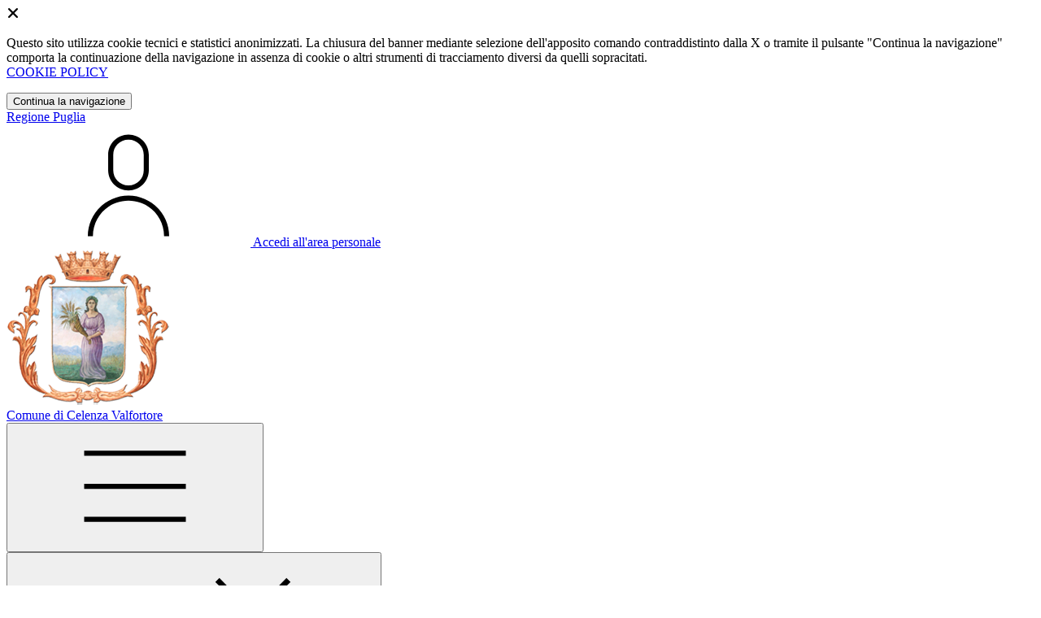

--- FILE ---
content_type: text/html; charset=UTF-8
request_url: https://comune.celenzavalfortore.fg.it/servizi/categoria-servizi/1803592
body_size: 8981
content:
<!DOCTYPE html>
<html lang="it">

<head>
    <!-- SEO -->
    <meta charset="utf-8">
    <meta http-equiv="X-UA-Compatible" content="IE=edge">
    <meta name="viewport" content="width=device-width, initial-scale=1">

    <title>
                        Mobilità e trasporti
 | Comune di Celenza Valfortore
            </title>

    <link rel="icon" type="image/png"
        href="https://mycity.s3.sbg.io.cloud.ovh.net/3679934/Stemmacelenzavalforte.png">

        
    <meta name="theme-color"
        content="#3257A0">
    <link rel="manifest" href="/manifest.json">
    <link rel="apple-touch-icon" href="https://mycity.s3.sbg.io.cloud.ovh.net/3679937/stemma-192.png">
    <script nonce="si9MkHQANHTo3kO65ysGqKhOE91IOKzR">
        if ("serviceWorker" in navigator) navigator.serviceWorker.register("/service-worker.js");
    </script>

    <!-- CSRF Token -->
    <meta name="csrf-token" content="kT54it9SlMM10jHMSy8V1Wo44UC9XvppQq808eAt">

    <!-- IE -->
    <script src="//cdnjs.cloudflare.com/polyfill/v2/polyfill.min.js" defer integrity="sha384-1VSQy5k+QwdaUkm5HnEi7c51pl417Wh8qB0FK/9YT1nYBm9yJtOGe271k0a1Oi2C" crossorigin="anonymous"></script>

    <!-- Layout Scripts -->
    <script src="/js/manifest.js?id=5f57a76db7bef139dd5f68a2f43efbca" defer></script>
    <script src="/js/vendor.js?id=51393c43603619bb4dc3428991cdd7b4" async></script>
    <script src="/js/frontend/agid4/layout.js?id=7b594405de374afaea5335c98a2becad" async></script>

    <!-- Fonts Preload -->
    <link rel="preload" as="font" type="font/ttf" crossorigin href="https://comune.celenzavalfortore.fg.it/fonts/lora/Lora-Bold.ttf">
    <link rel="preload" as="font" type="font/ttf" crossorigin href="https://comune.celenzavalfortore.fg.it/fonts/lora/Lora-Italic.ttf">
    <link rel="preload" as="font" type="font/ttf" crossorigin href="https://comune.celenzavalfortore.fg.it/fonts/lora/Lora-Regular.ttf">
    <link rel="preload" as="font" type="font/ttf" crossorigin
        href="https://comune.celenzavalfortore.fg.it/fonts/roboto_mono/RobotoMono-Bold.ttf">
    <link rel="preload" as="font" type="font/ttf" crossorigin
        href="https://comune.celenzavalfortore.fg.it/fonts/roboto_mono/RobotoMono-Regular.ttf">
    <link rel="preload" as="font" type="font/ttf" crossorigin
        href="https://comune.celenzavalfortore.fg.it/fonts/roboto_mono/RobotoMono-Thin.ttf">
    <link rel="preload" as="font" type="font/ttf" crossorigin
        href="https://comune.celenzavalfortore.fg.it/fonts/titillium_web/TitilliumWeb-Bold.ttf">
    <link rel="preload" as="font" type="font/ttf" crossorigin
        href="https://comune.celenzavalfortore.fg.it/fonts/titillium_web/TitilliumWeb-Light.ttf">
    <link rel="preload" as="font" type="font/ttf" crossorigin
        href="https://comune.celenzavalfortore.fg.it/fonts/titillium_web/TitilliumWeb-Regular.ttf">
    <link rel="preload" as="font" type="font/ttf" crossorigin
        href="https://comune.celenzavalfortore.fg.it/fonts/titillium_web/TitilliumWeb-SemiBold.ttf">

    <!-- Bootstrap Italia -->
    <!--<script src="/js/frontend/agid4/bootstrap-italia.bundle.js?id=2c640d3aff624839d6081a339bc89d57" async></script>-->
    <script src="https://comune.celenzavalfortore.fg.it/bootstrap-italia/dist/js/bootstrap-italia.bundle.min.js" async nonce="si9MkHQANHTo3kO65ysGqKhOE91IOKzR"></script>

    <link preload
        href="/css/frontend-agid4/bootstrap-italia/prussia/bootstrap-italia.min.css"
        rel="stylesheet">
    <link preload href="/css/frontend-agid4/themes/prussia.css" rel="stylesheet">

    <!-- Fonts & Icons -->
    <link href="https://comune.celenzavalfortore.fg.it/fontastic/styles.css" preload rel="stylesheet">
    <link href="https://comune.celenzavalfortore.fg.it/fonts/fabicon/fabicon.css" preload rel="stylesheet">
    <link href="https://comune.celenzavalfortore.fg.it/fonts/fabicon/lightgallery.css" preload rel="stylesheet">
    <link rel="stylesheet" href="https://use.fontawesome.com/releases/v5.0.10/css/all.css"
        integrity="sha384-+d0P83n9kaQMCwj8F4RJB66tzIwOKmrdb46+porD/OvrJ+37WqIM7UoBtwHO6Nlg" preload
        crossorigin="anonymous">

    <!-- SPID -->
    <link type="text/css" rel="stylesheet" href="https://comune.celenzavalfortore.fg.it/vendor/spid-auth/css/agid-spid-enter.min.1.0.0.css">

    <!-- Smart App Banners -->
    <!-- Smart App Banner IOs -->
        <meta name="apple-itunes-app" content="app-id=6741591177, app-argument=mycelenzavalfortore://">

<!-- Android -->

    <!-- Cookiebar & Web Analytics -->
        

    <!-- Translation Plugin -->
    
    <!-- Stacks -->
            </head>

<body
    class="titillium celenza-valfortore">
        <div id="app">
        <!-- Cookie Banner -->
                    <div id="cookie-bar" class="cookiealert bg-primary d-none pt-2 px-0" style="display: block;">
                <div class="d-flex justify-content-end">
                    <span class="declinecookies2 icon icon-cross clickable text-white"></span>
                </div>
                <div class="text-center px-3">
                    <p class="mb-3">
                        Questo sito utilizza cookie tecnici e statistici anonimizzati. La chiusura del banner mediante
                        selezione dell'apposito comando contraddistinto dalla X o tramite il pulsante "Continua la
                        navigazione" comporta la continuazione della navigazione in assenza di cookie o altri strumenti
                        di tracciamento diversi da quelli sopracitati.
                        <br><a class="cookiebar-btn" href="https://comune.celenzavalfortore.fg.it/informativa-cookie">COOKIE POLICY</a>
                    </p>
                    <button class="btn btn-sm btn-outline-secondary acceptcookies" aria-label="Close">
                        Continua la navigazione
                    </button>
                </div>
            </div>
                <header class="it-header-wrapper it-header-sticky">
            <div class="it-header-slim-wrapper d-print-none">
                <div class="container">
                    <div class="row">
                        <div class="col-12">
                            <div class="it-header-slim-wrapper-content">
                                <a class="navbar-brand" href="http://www.regione.puglia.it" target="_blank"
                                    aria-label="Vai al portale Puglia - link esterno - apertura nuova scheda"
                                    title="Vai al portale Puglia">Regione
                                    Puglia</a>
                                
                                <div class="it-header-slim-right-zone">
                                    
                                                                        
                                                                                                                        <a class="btn btn-primary btn-icon btn-full"
                                                href="/login"
                                                data-element="personal-area-login" title="Accedi">
                                                <span class="rounded-icon" aria-hidden="true">
                                                    <svg class="icon icon-primary">
                                                        <use
                                                            xlink:href="/bootstrap-italia/dist/svg/sprites.svg#it-user">
                                                        </use>
                                                    </svg>
                                                </span>
                                                <span class="d-none d-lg-block">Accedi all'area personale</span>
                                            </a>
                                                                                                            </div>
                            </div>
                        </div>
                    </div>
                </div>
            </div>
            <div class="it-nav-wrapper">
                <div class="it-header-center-wrapper">
                    <div class="container">
                        <div class="row">
                            <div class="col-12">
                                <div class="it-header-center-content-wrapper">
                                    <div class="it-brand-wrapper">
                                                                                        <a href="https://comune.celenzavalfortore.fg.it/home" tabindex="-1"
                                                    title="Vai alla Homepage">
                                                                                <img loading="lazy" src="https://mycity.s3.sbg.io.cloud.ovh.net/3679933/Stemmacelenzavalforte.png"
                                            alt="Comune di Celenza Valfortore" class="img-fluid stemma">
                                        <div class="it-brand-text">
                                            <div class="no_toc it-brand-title">Comune di Celenza Valfortore</div>
                                        </div>
                                        </a>
                                    </div>
                                    <div class="it-right-zone d-print-none">
                                        
                                        <search-widget modules="[]" scenario-id="1602"
                                            search-url="https://comune.celenzavalfortore.fg.it/api/v1/scenarios/1602/search"
                                            advanced-search-url="https://comune.celenzavalfortore.fg.it/ricerca-avanzata" theme="agid4">
                                        </search-widget>
                                    </div>
                                </div>
                            </div>
                        </div>
                    </div>
                </div>
                <div class="it-header-navbar-wrapper d-print-none" id="header-nav-wrapper">
                    <div class="container">
                        <div class="row">
                            <div class="col-12">
                                <nav class="navbar navbar-expand-lg has-megamenu" aria-label="Navigazione principale">
                                    <button class="custom-navbar-toggler" type="button" aria-controls="nav10"
                                        aria-expanded="false" aria-label="Mostra/Nascondi la navigazione"
                                        data-bs-target="#nav10" data-bs-toggle="navbarcollapsible" role="navigation">
                                        <svg class="icon">
                                            <use href="/bootstrap-italia/dist/svg/sprites.svg#it-burger"></use>
                                        </svg>
                                    </button>
                                    <div class="navbar-collapsable" id="nav10">
                                        <div class="overlay" style="display: none;"></div>
                                        <div class="close-div">
                                            <button class="btn close-menu" type="button">
                                                <span class="visually-hidden text-white">Nascondi la navigazione</span>
                                                <svg class="icon">
                                                    <use href="/bootstrap-italia/dist/svg/sprites.svg#it-close-big">
                                                    </use>
                                                </svg>
                                            </button>
                                        </div>
                                        <div class="menu-wrapper">
                                            <a href="https://comune.celenzavalfortore.fg.it/home" aria-label="homepage"
                                                class="logo-hamburger">
                                                <img loading="lazy" src="https://mycity.s3.sbg.io.cloud.ovh.net/3679933/Stemmacelenzavalforte.png"
                                                    alt="Comune di Celenza Valfortore" class="img-fluid stemma">
                                                <div class="it-brand-text">
                                                    <div class="it-brand-title">Comune di Celenza Valfortore</div>
                                                </div>
                                            </a>
                                            <ul class="navbar-nav main_menu" data-element="main-navigation">
                                                                                                    <li class="nav-item">
                                                        <a target=""
                                                            data-element="management"
                                                            class="nav-link "
                                                            href="https://comune.celenzavalfortore.fg.it/amministrazione" role="button"
                                                            aria-haspopup="true" aria-expanded="false"
                                                            title="Vai alla pagina: Amministrazione">
                                                            <span>Amministrazione</span>
                                                        </a>
                                                    </li>
                                                                                                    <li class="nav-item">
                                                        <a target=""
                                                            data-element="news"
                                                            class="nav-link "
                                                            href="https://comune.celenzavalfortore.fg.it/novita" role="button"
                                                            aria-haspopup="true" aria-expanded="false"
                                                            title="Vai alla pagina: Novità">
                                                            <span>Novità</span>
                                                        </a>
                                                    </li>
                                                                                                    <li class="nav-item">
                                                        <a target=""
                                                            data-element="all-services"
                                                            class="nav-link "
                                                            href="https://comune.celenzavalfortore.fg.it/servizi" role="button"
                                                            aria-haspopup="true" aria-expanded="false"
                                                            title="Vai alla pagina: Servizi">
                                                            <span>Servizi</span>
                                                        </a>
                                                    </li>
                                                                                                    <li class="nav-item">
                                                        <a target=""
                                                            data-element="live"
                                                            class="nav-link "
                                                            href="https://comune.celenzavalfortore.fg.it/vivere-il-comune" role="button"
                                                            aria-haspopup="true" aria-expanded="false"
                                                            title="Vai alla pagina: Vivere il comune">
                                                            <span>Vivere il comune</span>
                                                        </a>
                                                    </li>
                                                
                                                                                            </ul>

                                            <ul class="navbar-nav main_menu position-absolute" style="bottom:25px;">
                                                                                                    <li class="mobile-login nav-item d-lg-none ps-4">
                                                        <a href="/login"
                                                            title="login" class="btn btn-success">Accedi </a>
                                                    </li>
                                                                                            </ul>
                                            <ul class="navbar-nav navbar-secondary">
                                                                                                    <li class="nav-item">
                                                        <a class="nav-link" href="https://comune.celenzavalfortore.fg.it/argomenti/argomento-dettaglio/1803603"
                                                            title="Vai alla pagina: Accesso all&#039;informazione">Accesso all&#039;informazione</a>
                                                    </li>
                                                                                                    <li class="nav-item">
                                                        <a class="nav-link" href="https://comune.celenzavalfortore.fg.it/argomenti/argomento-dettaglio/1803604"
                                                            title="Vai alla pagina: Acqua">Acqua</a>
                                                    </li>
                                                                                                    <li class="nav-item">
                                                        <a class="nav-link" href="https://comune.celenzavalfortore.fg.it/argomenti/argomento-dettaglio/1803605"
                                                            title="Vai alla pagina: Agricoltura">Agricoltura</a>
                                                    </li>
                                                                                                                                                    <li class="nav-item">
                                                        <a class="nav-link" href="/argomenti"
                                                            title="Vai alla pagina: Tutti gli argomenti"
                                                            data-element="all-topics"><span class="fw-bold">Tutti gli
                                                                argomenti...</span></a>
                                                    </li>
                                                                                            </ul>
                                        </div>
                                    </div>
                                </nav>
                            </div>
                        </div>
                    </div>
                </div>
            </div>
        </header>

        
        
        
        
<div class="container" id="main-container">
        <div class="row justify-content-center">
            <div class="col-12 col-lg-10">
                <div class="cmp-breadcrumbs" role="navigation">
    <nav class="breadcrumb-container">
        <ol class="breadcrumb p-0" data-element="breadcrumb">
                                  
                                    <li class="breadcrumb-item">
                        <a href="/home" title="Vai alla pagina: Home Page">Home Page</a><span class="separator">/</span>
                    </li>
                                
                                  
                                    <li class="breadcrumb-item">
                        <a href="/servizi" title="Vai alla pagina: Servizi">Servizi</a><span class="separator">/</span>
                    </li>
                                
                                  
                                    <li class="breadcrumb-item">
                        <span>Mobilità e trasporti</span>
                    </li>
                                
                    </ol>
    </nav>
</div>


            </div>
        </div>
    </div>

<div class="container" id="main-container">
    <div class="row justify-content-center">
        <div class="col-12 col-lg-10">
            <div class="cmp-heading pb-3 pb-lg-4">
                <div class="row">
                    <div class="col-lg-8">
                        <div class="categoryicon-top d-flex" style="">
                            
                                                            <h1 class="title-xxxlarge d-flex" data-element="page-name">Mobilità e trasporti</h1>
                                                        
                        </div>

                        
                        
                        <!-- Nome alternativo luogo -->
                        
                                                                                    <p class="subtitle-small mb-2">Parcheggi, viabilità, automobili e trasporto pubblico.</p>
                                                    
                        
                                                                    </div>


                    
                </div>
            </div>
        </div>
    </div>
</div>

    <div class="bg-grey-card">
    <div class="container">
        <div class="row">
            <div class="col-12">
                            </div>

            <div class="col-12 col-lg-8 pt-lg-50 pb-lg-50">                   
                <explore-services
                    :is-logged-in="false" 
                    :super-admin="false" 
                    :admin="false"
                    :services="[{&quot;id&quot;:2499598,&quot;title&quot;:&quot;Richiedere l&#039;occupazione temporanea di suolo pubblico&quot;,&quot;scenario_id&quot;:1602,&quot;infoable_type&quot;:&quot;App\\Models\\Cms2\\ServiceInfoable&quot;,&quot;infoable_id&quot;:6917,&quot;abstract&quot;:&quot;Per occupare spazi ed aree pubbliche, o private con servit\u00f9 di pubblico passaggio, devi fare domanda e ottenere la concessione.&quot;,&quot;parent_id&quot;:1803592,&quot;site_visibility&quot;:true,&quot;app_visibility&quot;:true,&quot;turist_visibility&quot;:false,&quot;category&quot;:&quot;Mobilit\u00e0 e trasporti&quot;,&quot;info_alias&quot;:&quot;services&quot;,&quot;info_alias_translation&quot;:&quot;Servizi&quot;,&quot;info_icon_class&quot;:&quot;cms-servizi&quot;,&quot;share_url&quot;:&quot;https:\/\/comune.celenzavalfortore.fg.it\/servizi\/servizio-dettaglio\/2499598&quot;,&quot;formatted_date&quot;:null,&quot;external_provider&quot;:false,&quot;scenario&quot;:{&quot;id&quot;:1602,&quot;site_name&quot;:&quot;Comune di Celenza Valfortore&quot;,&quot;name&quot;:&quot;Celenza Valfortore&quot;,&quot;name_prefix&quot;:&quot;Comune di&quot;,&quot;url&quot;:&quot;comune.celenzavalfortore.fg.it&quot;,&quot;external_home_link&quot;:null,&quot;description&quot;:null,&quot;address&quot;:&quot;&lt;p&gt;Via C. Alberto, 2 -71035 Celenza Valfortore (FG)&lt;\/p&gt;&quot;,&quot;zip_code&quot;:null,&quot;province_id&quot;:69,&quot;latitude&quot;:null,&quot;longitude&quot;:null,&quot;cadastre_code&quot;:&quot;C429&quot;,&quot;phone&quot;:&quot;0881554016&quot;,&quot;fax&quot;:null,&quot;population&quot;:1376,&quot;email&quot;:&quot;info@comune.celenzavalfortore.fg.it&quot;,&quot;pec&quot;:&quot;protocollo@pec.comune.celenzavalfortore.fg.it&quot;,&quot;iban&quot;:null,&quot;location_address&quot;:&quot;Via C. Alberto, 2 -71035 Celenza Valfortore (FG)&quot;,&quot;is_active&quot;:1,&quot;type&quot;:1,&quot;facebook_url&quot;:null,&quot;youtube_url&quot;:null,&quot;twitter_url&quot;:null,&quot;requested_ig_permission&quot;:null,&quot;instagram_url&quot;:null,&quot;telegram_url&quot;:null,&quot;whatsapp_url&quot;:null,&quot;fiscal_code&quot;:null,&quot;vat_code&quot;:&quot;00561960717&quot;,&quot;deeplink&quot;:&quot;mycelenzavalfortore:\/\/&quot;,&quot;ios_app&quot;:&quot;https:\/\/apps.apple.com\/app\/mycelenzavalfortore\/id6741591177&quot;,&quot;android_app&quot;:&quot;https:\/\/play.google.com\/store\/apps\/details?id=it.gasparilab.mycelenzavalfortore&amp;hl=it&quot;,&quot;app_enabled&quot;:&quot;1&quot;,&quot;multicomune_enabled&quot;:1,&quot;site_enabled&quot;:&quot;1&quot;,&quot;web_style&quot;:&quot;agid4&quot;,&quot;web_color&quot;:&quot;prussia&quot;,&quot;app_color&quot;:&quot;prussia&quot;,&quot;app_name&quot;:&quot;MyCelenzaValfortore&quot;,&quot;landing_is_enabled&quot;:0,&quot;landing_show_app_banner&quot;:0,&quot;landing_tourist_site_url&quot;:&quot;&quot;,&quot;landing_tourist_site_color&quot;:&quot;&quot;,&quot;privacy_policy_last_update&quot;:&quot;2025-09-23 10:55:08&quot;,&quot;privacy_policy&quot;:null,&quot;privacy_app&quot;:null,&quot;user_policy_last_update&quot;:&quot;2025-09-23 10:55:08&quot;,&quot;user_policy&quot;:null,&quot;cookies_policy_last_update&quot;:&quot;2025-09-23 10:55:08&quot;,&quot;cookies_policy&quot;:null,&quot;glab_policy_last_update&quot;:null,&quot;glab_policy&quot;:null,&quot;email_nl&quot;:null,&quot;translate&quot;:0,&quot;translation_provider&quot;:&quot;google&quot;,&quot;custom_html_landing&quot;:null,&quot;google_analytics_id&quot;:null,&quot;google_analytics_view&quot;:null,&quot;app_info_id_android&quot;:null,&quot;app_info_id_ios&quot;:null,&quot;fcm_server_key&quot;:&quot;placeholder&quot;,&quot;fcm_sender_id&quot;:&quot;493026490192&quot;,&quot;no_image_active_site&quot;:0,&quot;no_image_active_app&quot;:0,&quot;landing_institutional_description&quot;:null,&quot;landing_turistic_description&quot;:null,&quot;turist_enabled&quot;:0,&quot;turist_url&quot;:null,&quot;turist_style&quot;:&quot;turistico1&quot;,&quot;turist_color&quot;:&quot;azzurro&quot;,&quot;turist_name&quot;:null,&quot;turist_slogan&quot;:null,&quot;turist_background&quot;:&quot;gallery&quot;,&quot;turist_video&quot;:null,&quot;no_image_active_turist&quot;:0,&quot;admin_url&quot;:null,&quot;turist_address&quot;:null,&quot;turist_phone&quot;:null,&quot;turist_email&quot;:null,&quot;turist_facebook_url&quot;:null,&quot;turist_youtube_url&quot;:null,&quot;turist_twitter_url&quot;:null,&quot;turist_instagram_url&quot;:null,&quot;turist_telegram_url&quot;:null,&quot;turist_whatsapp_url&quot;:null,&quot;hide_copyright&quot;:0,&quot;google_analytics_turist_id&quot;:null,&quot;google_analytics_turist_view&quot;:null,&quot;hide_login&quot;:0,&quot;hide_mycity_login&quot;:0,&quot;hide_spid_login&quot;:0,&quot;mobile_slogan&quot;:null,&quot;mobile_background&quot;:&quot;gallery&quot;,&quot;login_background&quot;:&quot;gallery&quot;,&quot;app_style&quot;:&quot;mobile_agid&quot;,&quot;delete_request_date&quot;:null,&quot;delete_request_user&quot;:null,&quot;hide_facebook_login&quot;:0,&quot;facebook_page_id&quot;:null,&quot;instagram_user_id&quot;:null,&quot;facebook_token_valid&quot;:1,&quot;spid&quot;:1,&quot;ebollo&quot;:false,&quot;ipa_code&quot;:&quot;c_c429&quot;,&quot;spid_update&quot;:&quot;2024-03-13 17:38:10&quot;,&quot;pin&quot;:982467,&quot;landing_site_url&quot;:&quot;&quot;,&quot;view_tourist&quot;:1,&quot;view_site&quot;:1,&quot;landing_site_color&quot;:&quot;&quot;,&quot;automatic_share&quot;:0,&quot;spid_sent&quot;:1,&quot;spid_verb&quot;:&quot;PUT&quot;,&quot;hide_ciecns_login&quot;:1,&quot;facebook_pixel_code&quot;:null,&quot;web_analytics&quot;:null,&quot;turist_web_analytics&quot;:null,&quot;client_code&quot;:&quot;0DTFG018&quot;,&quot;istat_code&quot;:&quot;071018&quot;,&quot;exception&quot;:0,&quot;show_cookie_banner&quot;:1,&quot;spid_delete&quot;:0,&quot;menu_structure_blocked&quot;:1,&quot;has_migrated_cms&quot;:1,&quot;cie_saml&quot;:1,&quot;is_test&quot;:0,&quot;authorization_text&quot;:null,&quot;spid_oidc&quot;:0,&quot;support_categories&quot;:null,&quot;zona_piemonte&quot;:null,&quot;login_link&quot;:null,&quot;personalarea_link&quot;:null,&quot;logout_link&quot;:null,&quot;service_link&quot;:null,&quot;order_arguments&quot;:0,&quot;order_arguments_menu&quot;:0,&quot;app_translate&quot;:0,&quot;ateco_code&quot;:null,&quot;is_private&quot;:0},&quot;infoable&quot;:{&quot;subtitle&quot;:null,&quot;status&quot;:1,&quot;status_reason&quot;:null,&quot;come_si_fa&quot;:&quot;&lt;p&gt;La domanda pu&amp;ograve; essere presentata nelle seguenti modalit&amp;agrave;:&lt;\/p&gt;\r\n\r\n&lt;ul&gt;\r\n\t&lt;li&gt;&lt;strong&gt;Procedure online&lt;\/strong&gt;:&amp;nbsp;la richiesta deve essere trasmessa digitalmente mediante l&amp;#39;apposita procedura guidata online cliccando il pulsante &amp;quot;Richiedi il servizio&amp;quot;.&amp;nbsp;&lt;\/li&gt;\r\n\t&lt;li&gt;&lt;strong&gt;A mezzo PEC&lt;\/strong&gt;:&amp;nbsp;la richiesta deve essere effettuata con l&amp;#39;invio&amp;nbsp;dell&amp;#39;apposito&amp;nbsp;modello, opportunamente compilato e firmato digitalmente, all&amp;#39;indirizzo PEC: protocollo@pec.comune.celenzavalfortore.fg.it&lt;\/li&gt;\r\n\t&lt;li&gt;&lt;strong&gt;Presso il Municipio&lt;\/strong&gt;:&amp;nbsp;la richiesta deve essere presentata presso la sede comunale in Via C. Alberto, 2 -71035 Celenza Valfortore (FG)&lt;\/li&gt;\r\n&lt;\/ul&gt;&quot;,&quot;cosa_si_ottiene&quot;:&quot;&lt;p&gt;La&amp;nbsp;concessione all&amp;#39;occupazione temporanea di suolo pubblico.&lt;\/p&gt;&quot;,&quot;cosa_serve&quot;:&quot;&lt;ul&gt;\r\n\t&lt;li&gt;Per procedura online: SPID (Sistema Pubblico per la gestione dell&amp;#39;Identit&amp;agrave; Digitale), Carta identit&amp;agrave; elettronica (CIE) o Carta Nazionale dei Servizi (CNS);&lt;\/li&gt;\r\n\t&lt;li&gt;planimetria relativa all&amp;rsquo;area da occupare&lt;\/li&gt;\r\n\t&lt;li&gt;documento di identit&amp;agrave; del richiedente&lt;\/li&gt;\r\n&lt;\/ul&gt;&quot;,&quot;procedure_collegate&quot;:null,&quot;a_chi_e_rivolto&quot;:&quot;&lt;p&gt;Possono presentare istanza finalizzata al rilascio, alla proroga o al&amp;nbsp;rinnovo&amp;nbsp;della concessione per l&amp;#39;occupazione temporanea di spazi ed aree pubbliche:&lt;\/p&gt;\r\n\r\n&lt;ul&gt;\r\n\t&lt;li&gt;enti del terzo settore e partiti politici;&lt;\/li&gt;\r\n\t&lt;li&gt;titolari di esercizi commerciali;&lt;\/li&gt;\r\n\t&lt;li&gt;privati cittadini.&amp;nbsp;&lt;\/li&gt;\r\n&lt;\/ul&gt;\r\n\r\n&lt;section id=\&quot;description\&quot; menu_title=\&quot;Descrizione\&quot;&gt;&amp;nbsp;&lt;\/section&gt;&quot;,&quot;copertura_geografica&quot;:null,&quot;modalita_autenticazione&quot;:&quot;&quot;,&quot;costi&quot;:&quot;&lt;p&gt;La presentazione della richiesta occupazione suolo pubblico non presenta costi.&lt;\/p&gt;\r\n\r\n&lt;p&gt;Limporto del canone verr&amp;agrave; comunicato al richiedente al termine del procedimento.&lt;\/p&gt;\r\n\r\n&lt;p&gt;&amp;nbsp;&lt;\/p&gt;&quot;,&quot;vincoli&quot;:null,&quot;casi_particolari&quot;:null,&quot;piu_informazioni&quot;:null,&quot;phases&quot;:&quot;[]&quot;,&quot;ipa&quot;:null,&quot;nace&quot;:null,&quot;form_type&quot;:&quot;internal&quot;,&quot;booking_type&quot;:&quot;internal&quot;,&quot;internal_form_id&quot;:2499593,&quot;internal_booking_id&quot;:null,&quot;external_form_url&quot;:null,&quot;external_booking_url&quot;:null,&quot;organizational_unit_id&quot;:2468886,&quot;life_events&quot;:null,&quot;business_events&quot;:&quot;3&quot;,&quot;phases_text&quot;:&quot;&lt;p&gt;Per consentire la conclusione del procedimento entro i termini previsti dal Regolamento per la disciplina dei procedimenti amministrativi, salvo quanto disposto per le occupazioni urgenti, rispetto alla data di inizio dell&amp;#39;occupazione, la domanda va presentata almeno&amp;nbsp;&lt;u&gt;trenta giorni&lt;\/u&gt;&amp;nbsp;prima, ad eccezione delle richieste presentate per traslochi, cantieri edili, potature, piccola manutenzione che devono essere presentate almeno&amp;nbsp;&lt;u&gt;venti giorni&amp;nbsp;&lt;\/u&gt;prima.&lt;\/p&gt;\r\n\r\n&lt;p&gt;La richiesta dell&amp;#39;utente verr&amp;agrave; gestita entro 30gg dalla presentazione&lt;\/p&gt;&quot;,&quot;timeout_process&quot;:30,&quot;external_provider_service_url&quot;:null,&quot;external_provider_urn&quot;:null}}]"
                    :is-home-page="false"
                ></explore-services>                
            </div>

            <div class="col-12 col-lg-4 pt-30 pt-lg-5 ps-lg-5 order-first order-md-last">
                <div class="title-xsmall-semi-bold"><span>SERVIZI IN EVIDENZA</span></div>
                <ul class="link-list t-primary">
                                            <li class="mb-3 mt-3">
                            <span>Nessun servizio in evidenza.</span>
                        </li>
                                    </ul>
            </div>
        </div>                 
    </div>
</div>

</section>
    <!-- Review -->
    <div class="bg-primary pt-3 pb-3">
    <div class="container mt-4 d-md-flex align-items-center">
        
        <div class="d-md-flex align-items-center mb-3 mb-md-0">
            <div class="d-flex align-items-center mb-3 mb-md-0">
                
                
            
                
                
                                    <div class="rating-star me-1">
                        <svg class="icon icon-sm" style="fill: lightgray;">
                            <use href="/bootstrap-italia/dist/svg/sprites.svg#it-star-full"></use>
                        </svg>
                    </div>
                                    <div class="rating-star me-1">
                        <svg class="icon icon-sm" style="fill: lightgray;">
                            <use href="/bootstrap-italia/dist/svg/sprites.svg#it-star-full"></use>
                        </svg>
                    </div>
                                    <div class="rating-star me-1">
                        <svg class="icon icon-sm" style="fill: lightgray;">
                            <use href="/bootstrap-italia/dist/svg/sprites.svg#it-star-full"></use>
                        </svg>
                    </div>
                                    <div class="rating-star me-1">
                        <svg class="icon icon-sm" style="fill: lightgray;">
                            <use href="/bootstrap-italia/dist/svg/sprites.svg#it-star-full"></use>
                        </svg>
                    </div>
                                    <div class="rating-star me-1">
                        <svg class="icon icon-sm" style="fill: lightgray;">
                            <use href="/bootstrap-italia/dist/svg/sprites.svg#it-star-full"></use>
                        </svg>
                    </div>
                            </div>

            
            <span class="ms-md-3 text-white fw-bold" style="font-size: 1.25rem;">0.0</span>

            
                
                <span class="ms-3 text-white" style="font-size: 1.25rem;">0 utenti hanno valutato questa pagina</span>
                    </div>

        
        <a href="https://comune.celenzavalfortore.fg.it/valutazioni" class="ms-auto text-white fw-bold">Vedi tutte le valutazioni</a>
    </div>

    <div class="container">
        <div class="row d-flex justify-content-center bg-primary">
            <div class="col-12 col-lg-6">
                <div class="cmp-rating pt-5 pb-lg-80" id="rating-card">
                    <review-section post-url="https://comune.celenzavalfortore.fg.it/api/internals/frontend/scenarios/1602/review/store"
                        model-id="1803592" model-type="App\Models\Menu" review-type="page">
                    </review-section>
                </div>
            </div>
        </div>
    </div>
</div>

    <!-- Bottom -->
    <div class="d-flex justify-content-center p-contacts bg-grey-card">
    <div class="col-12 col-lg-6">
        <div class="cmp-contacts">
            <div class="card w-100">
                <div class="card-body">
                    <h2 class="title-medium-2-semi-bold">Contatta il comune</h2>

                    <ul class="contact-list p-0">
                        <li>   
                            <a data-element="faq" class="list-item" href="/faq" title="Leggi le domande frequenti">                                                
                                <svg class="icon icon-primary icon-sm" aria-hidden="true">
                                    <use href="/bootstrap-italia/dist/svg/sprites.svg#it-help-circle"></use>
                                </svg><span>Leggi le domande frequenti</span>
                            </a>
                        </li>

                        <li>   
                            <a data-element="contacts" class="list-item" href="/richiesta-assistenza" title="Richiedi assistenza">                                                
                                <svg class="icon icon-primary icon-sm" aria-hidden="true">
                                    <use href="/bootstrap-italia/dist/svg/sprites.svg#it-mail"></use>
                                </svg><span>Richiedi assistenza</span>
                            </a>
                        </li>

                        <li>
                            <a class="list-item" href="tel:0881554016">
                                <svg class="icon icon-primary icon-sm" aria-hidden="true">
                                    <use href="/bootstrap-italia/dist/svg/sprites.svg#it-hearing"></use>
                                </svg><span>Chiama il numero 0881554016</span>
                            </a>
                        </li>

                        <li>   
                            <a data-element="appointment-booking" href="/agenda-smart" title="Prenota appuntamento">                                                
                                <svg class="icon icon-primary icon-sm" aria-hidden="true">
                                    <use href="/bootstrap-italia/dist/svg/sprites.svg#it-calendar"></use>
                                </svg><span>Prenota appuntamento</span>
                            </a>
                        </li>
                    </ul>

                    <h2 class="title-medium-2-semi-bold mt-4">Problemi in città</h2>
                    <ul class="contact-list p-0">
                        <li>   
                            <a data-element="report-inefficiency" href="/segnalazioni/segnalazione-disservizio/crea" title="Segnala un disservizio">                                                
                                <svg class="icon icon-primary icon-sm" aria-hidden="true">
                                    <use href="/bootstrap-italia/dist/svg/sprites.svg#it-map-marker-circle"></use>
                                </svg><span>Segnala disservizio </span>
                            </a>
                        </li>                
                    </ul>

                </div>
            </div>
        </div>
    </div>
</div>
        <a href="#" aria-hidden="true" data-attribute="back-to-top" title="Vai al inizio"
            class="back-to-top shadow" id="example">
            <span class="icon icon-arrow-up-light"></span>
        </a>
        
        <footer class="it-footer" id="footer">
            <div class="it-footer-main">
                <div class="container">
                    <div class="row">
                        <div class="col-12 footer-items-wrapper logo-wrapper">
                                                            <a class="ue-logo inactiveLink"
                                    href=""
                                >
                                    <img loading="lazy"
                                    src="https://italia.github.io/design-comuni-pagine-statiche/assets/images/logo-eu-inverted.svg"
                                    alt="logo Unione Europea" width="178" height="56">
                                </a>
                                
                            <div class="it-brand-wrapper">
                                <a href="https://comune.celenzavalfortore.fg.it/home" title="Homepage" title="Vai alla Homepage">
                                    <img loading="lazy" class="icon" src="https://mycity.s3.sbg.io.cloud.ovh.net/3679933/Stemmacelenzavalforte.png"
                                        alt="Stemma">
                                    <div class="it-brand-text">
                                        <h2 class="no_toc">
                                            Comune di Celenza Valfortore
                                        </h2>
                                    </div>
                                </a>
                            </div>
                        </div>
                    </div>
                    <div class="row">
                                                    <div class="col-md-3 footer-items-wrapper">
                                <h3 class="footer-heading-title">Amministrazione</h3>
                                <ul class="footer-list">
                                                                            <li>
                                            <a href="https://comune.celenzavalfortore.fg.it/organi-di-governo"
                                                title="Vai a: Organi di governo">Organi di governo</a>
                                        </li>
                                                                            <li>
                                            <a href="https://comune.celenzavalfortore.fg.it/aree-amministrative"
                                                title="Vai a: Aree amministrative">Aree amministrative</a>
                                        </li>
                                                                            <li>
                                            <a href="https://comune.celenzavalfortore.fg.it/uffici"
                                                title="Vai a: Uffici">Uffici</a>
                                        </li>
                                                                            <li>
                                            <a href="https://comune.celenzavalfortore.fg.it/enti-e-fondazioni"
                                                title="Vai a: Enti e fondazioni">Enti e fondazioni</a>
                                        </li>
                                                                            <li>
                                            <a href="https://comune.celenzavalfortore.fg.it/politici"
                                                title="Vai a: Politici">Politici</a>
                                        </li>
                                                                            <li>
                                            <a href="https://comune.celenzavalfortore.fg.it/personale-amministrativo"
                                                title="Vai a: Personale amministrativo">Personale amministrativo</a>
                                        </li>
                                                                            <li>
                                            <a href="https://comune.celenzavalfortore.fg.it/documenti-e-dati"
                                                title="Vai a: Documenti e dati">Documenti e dati</a>
                                        </li>
                                                                    </ul>
                            </div>
                                                                            <div class="col-md-6 footer-items-wrapper">
                                <h3 class="footer-heading-title">Servizi</h3>
                                <div class="row">
                                    <div class="col-md-6">
                                        <ul class="footer-list">
                                                                                            <li>
                                                    <a href="https://comune.celenzavalfortore.fg.it/anagrafe-e-stato-civile"
                                                        title="Vai a: Anagrafe e stato civile">Anagrafe e stato civile</a>
                                                </li>
                                                                                            <li>
                                                    <a href="https://comune.celenzavalfortore.fg.it/cultura-e-tempo-libero"
                                                        title="Vai a: Cultura e tempo libero">Cultura e tempo libero</a>
                                                </li>
                                                                                            <li>
                                                    <a href="https://comune.celenzavalfortore.fg.it/vita-lavorativa"
                                                        title="Vai a: Vita lavorativa">Vita lavorativa</a>
                                                </li>
                                                                                            <li>
                                                    <a href="https://comune.celenzavalfortore.fg.it/imprese-e-commercio"
                                                        title="Vai a: Imprese e commercio">Imprese e commercio</a>
                                                </li>
                                                                                            <li>
                                                    <a href="https://comune.celenzavalfortore.fg.it/appalti-pubblici"
                                                        title="Vai a: Appalti pubblici">Appalti pubblici</a>
                                                </li>
                                                                                            <li>
                                                    <a href="https://comune.celenzavalfortore.fg.it/catasto-e-urbanistica"
                                                        title="Vai a: Catasto e urbanistica">Catasto e urbanistica</a>
                                                </li>
                                                                                            <li>
                                                    <a href="https://comune.celenzavalfortore.fg.it/turismo"
                                                        title="Vai a: Turismo">Turismo</a>
                                                </li>
                                                                                            <li>
                                                    <a href="https://comune.celenzavalfortore.fg.it/mobilita-e-trasporti"
                                                        title="Vai a: Mobilità e trasporti">Mobilità e trasporti</a>
                                                </li>
                                                                                    </ul>
                                    </div>
                                    <div class="col-md-6">
                                        <ul class="footer-list">
                                                                                            <li>
                                                    <a href="https://comune.celenzavalfortore.fg.it/educazione-e-formazione"
                                                        title="Vai a: Educazione e formazione">Educazione e formazione</a>
                                                </li>
                                                                                            <li>
                                                    <a href="https://comune.celenzavalfortore.fg.it/giustizia-e-sicurezza-pubblica"
                                                        title="Vai a: Giustizia e sicurezza pubblica">Giustizia e sicurezza pubblica</a>
                                                </li>
                                                                                            <li>
                                                    <a href="https://comune.celenzavalfortore.fg.it/tributi-finanze-e-contravvenzioni"
                                                        title="Vai a: Tributi, finanze e contravvenzioni">Tributi, finanze e contravvenzioni</a>
                                                </li>
                                                                                            <li>
                                                    <a href="https://comune.celenzavalfortore.fg.it/ambiente"
                                                        title="Vai a: Ambiente">Ambiente</a>
                                                </li>
                                                                                            <li>
                                                    <a href="https://comune.celenzavalfortore.fg.it/salute-benessere-e-assistenza"
                                                        title="Vai a: Salute, benessere e assistenza">Salute, benessere e assistenza</a>
                                                </li>
                                                                                            <li>
                                                    <a href="https://comune.celenzavalfortore.fg.it/autorizzazioni"
                                                        title="Vai a: Autorizzazioni">Autorizzazioni</a>
                                                </li>
                                                                                            <li>
                                                    <a href="https://comune.celenzavalfortore.fg.it/agricoltura-e-pesca"
                                                        title="Vai a: Agricoltura e pesca">Agricoltura e pesca</a>
                                                </li>
                                                                                    </ul>
                                    </div>
                                </div>
                            </div>
                                                <div class="col-md-3 footer-items-wrapper">
                                                            <h3 class="footer-heading-title">Novità</h3>
                                <ul class="footer-list">
                                                                            <li>
                                            <a href="https://comune.celenzavalfortore.fg.it/novita/1-news"
                                                title="Vai a: Notizie">
                                                Notizie
                                            </a>
                                        </li>
                                                                            <li>
                                            <a href="https://comune.celenzavalfortore.fg.it/novita/2-comunicato-stampa"
                                                title="Vai a: Comunicati">
                                                Comunicati
                                            </a>
                                        </li>
                                                                            <li>
                                            <a href="https://comune.celenzavalfortore.fg.it/novita/3-avviso"
                                                title="Vai a: Avvisi">
                                                Avvisi
                                            </a>
                                        </li>
                                                                    </ul>
                                                                                        <h3 class="footer-heading-title">Vivere il comune</h3>
                                <ul class="footer-list">
                                                                            <li>
                                            <a href="https://comune.celenzavalfortore.fg.it/luoghi"
                                                title="Vai a: Luoghi">Luoghi</a>
                                        </li>
                                                                            <li>
                                            <a href="https://comune.celenzavalfortore.fg.it/eventi"
                                                title="Vai a: Eventi">Eventi</a>
                                        </li>
                                                                    </ul>
                                                    </div>
                        <div class="col-md-9 mt-md-4 footer-items-wrapper">
                            <h3 class="footer-heading-title">Contatti</h3>
                            <div class="row">
                                <div class="col-md-4">
                                    <div class="footer-info">
                                        <address>
                                                                                            Comune di Celenza Valfortore<br /><p>Via C. Alberto, 2 -71035 Celenza Valfortore (FG)</p>
                                                                                                                                                                                    P.IVA: 00561960717<br>
                                                                                    </address>
                                                                                    Tel: 0881554016<br>
                                                                                                                                                                    Email: <a href="mailto:info@comune.celenzavalfortore.fg.it"
                                                title="Scrivi a: info@comune.celenzavalfortore.fg.it">info@comune.celenzavalfortore.fg.it</a><br>
                                                                                                                                                                            PEC: <a href="mailto:protocollo@pec.comune.celenzavalfortore.fg.it"
                                                    title="Scrivi a: protocollo@pec.comune.celenzavalfortore.fg.it">protocollo@pec.comune.celenzavalfortore.fg.it</a><br>
                                                                                                                        </div>
                                </div>

                                
                                                                    <div class="col-md-4">
                                        <ul class="footer-list">
                                                                                            <li>
                                                    <a href="/faq"
                                                        
                                                        data-element="faq" title="Leggi le FAQ">Leggi le FAQ</a>
                                                </li>
                                            
                                                                                            <li>
                                                    <a href="/agenda-smart"
                                                        
                                                        title="Prenotazione appuntamento">Prenotazione appuntamento</a>
                                                </li>
                                            
                                                                                            <li>
                                                    <a href="/segnalazioni/segnalazione-disservizio/crea"
                                                        
                                                        data-element="report-inefficiency"
                                                        title="Segnalazione disservizio">Segnalazione disservizio</a>
                                                </li>
                                            
                                                                                            <li>
                                                    <a href="/richiesta-assistenza"
                                                        
                                                        title="Richiesta d'assistenza">Richiesta d'assistenza</a>
                                                </li>
                                                                                    </ul>
                                    </div>
                                    <div class="col-md-4">
                                        <ul class="footer-list">
                                                                                            <li>
                                                    <a href="/amministrazione-trasparente"
                                                        
                                                        title="Amministrazione trasparente">Amministrazione
                                                        trasparente</a>
                                                </li>
                                            
                                            <!---->

                                                                                            <li>
                                                    <a href="/privacy"
                                                        
                                                        data-element="privacy-policy-link"
                                                        title="Informativa privacy">Informativa privacy</a>
                                                </li>
                                            
                                            <li>
                                                <a href="https://comune.celenzavalfortore.fg.it/note-legali" data-element="legal-notes"
                                                    title="Note legali">Note legali</a>
                                            </li>

                                                                                            <li>
                                                    <a href="https://form.agid.gov.it/view/48b1f620-daf1-11ee-a54c-33414f8447af"
                                                        target=&quot;_blank&quot;
                                                        data-element="accessibility-link"
                                                        title="Dichiarazione di accessibilità">Dichiarazione di
                                                        accessibilità</a>
                                                </li>
                                            
                                            <li>
                                                <a href="https://comune.celenzavalfortore.fg.it/piano-miglioramento"
                                                    title="Piano di miglioramento del sito">Piano di miglioramento del sito e dei servizi
                                                </a>
                                            </li>
                                        </ul>
                                    </div>
                                                            </div>
                        </div>
                        <div class="col-md-3 mt-md-4 footer-items-wrapper">
                                                    </div>
                    </div>
                    <div class="row">
                        <div class="col-12 footer-items-wrapper">
                            <div class="footer-bottom d-flex justify-content-between">
                                <a href="https://comune.celenzavalfortore.fg.it/mappa-del-sito" title="Mappa del sito">Mappa del sito</a>
                                                                    <p><span class="fs-5 align-middle">&#169;</span> <a href="https://www.mycity.it/"
                                            target="_parent" title="Sito MyCity">MyCity</a></p>
                                                            </div>
                        </div>
                    </div>
                </div>
            </div>
        </footer>
    </div>

    <script nonce="si9MkHQANHTo3kO65ysGqKhOE91IOKzR">
        function showS() {
            var a = document.querySelector("#search-display");
            a.dispatchEvent(new Event('change'));
        }
    </script>
            

    <script src="https://maps.googleapis.com/maps/api/js?libraries=places&key=AIzaSyCMQe6lO-x3pMPVNe9OqOsZxbytUfKO1JA&loading=async"></script>    

</body>

</html>
